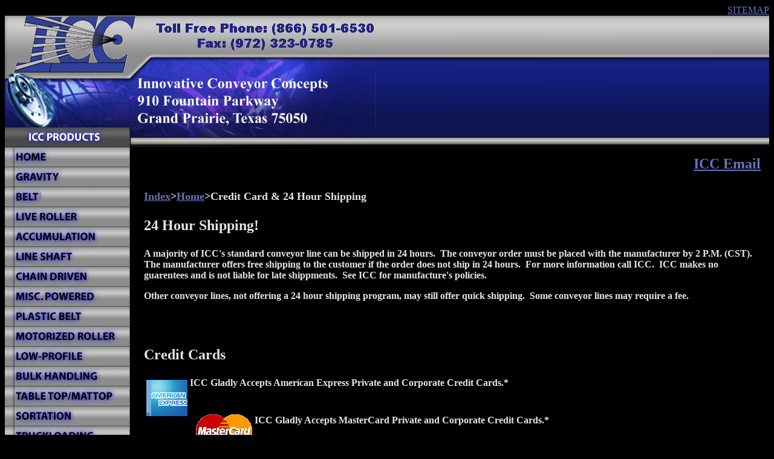

--- FILE ---
content_type: text/html
request_url: http://iccconveyors.com/html/24hour.html
body_size: 16650
content:
<!DOCTYPE html PUBLIC "-//W3C//DTD HTML 4.01 Transitional//EN">
<html>
<head>
<title>Belt Conveyor</title>
<meta http-equiv="Content-Type" content="text/html; charset=iso-8859-1">
<meta name="description" content="Belt Conveyors, Roller Bed Belt Conveyors, Slider Bed Belt Conveyors">
<meta name="keywords" content="Low Profile Belt Conveyors">
  <meta http-equiv="Content-Language" content="en">
  <link rel="stylesheet" type="text/css" href="style.css">
  <style type="text/css">
<!--
  body {
        background-color: #000000;
  }
  a:link {
        text-decoration: underline;
  }
  a:visited {
        text-decoration: underline;
  }
  a:active {
        text-decoration: underline;
  }
  .style23 {
        font-size: 18px;
        font-weight: bold;
  }
  .style25 {color: #FFFFFF}
  a:hover {
        text-decoration: underline;
  }
.style28 {color: #000000}
.style38 {
	color: #FFFFFF;
	font-size: 24px;
	font-weight: bold;
}
.style17 {	font-size: 24px;
	font-weight: bold;
}
.style18 {	font-size: 16px;
	font-weight: bold;
}
.style19 {font-size: 16px}
.style46 {font-size: 24px; font-weight: bold; }
  -->
  </style>
</head>
<body onLoad="MM_preloadImages('..//images/HOME2.jpg')">
  <!--
  .style10 {
        font-size: 20px;
        color: #3D429E;
        font-weight: bold;
  }
  .style10 {font-size: 20px; color: #0D5AC4; font-weight: bold; }
  .style11 {
        font-size: 18px;
        font-weight: bold;
  }
  .style15 {font-size: 12px}
  a:hover {
        color: #FFFFFF;
        text-decoration: none;
  }
  -->
  
  <div align="right">
          <script language="JavaScript" type="text/JavaScript">
<!--
  function MM_preloadImages() { //v3.0
  var d=document; if(d.images){ if(!d.MM_p) d.MM_p=new Array();
    var i,j=d.MM_p.length,a=MM_preloadImages.arguments; for(i=0; i<a.length; i++)
    if (a[i].indexOf("#")!=0){ d.MM_p[j]=new Image; d.MM_p[j++].src=a[i];}}
  }
  //-->
  function MM_swapImgRestore() { //v3.0
  var i,x,a=document.MM_sr; for(i=0;a&&i<a.length&&(x=a[i])&&x.oSrc;i++) x.src=x.oSrc;
  }
  function MM_findObj(n, d) { //v4.01
  var p,i,x;  if(!d) d=document; if((p=n.indexOf("?"))>0&&parent.frames.length) {
    d=parent.frames[n.substring(p+1)].document; n=n.substring(0,p);}
  if(!(x=d[n])&&d.all) x=d.all[n]; for (i=0;!x&&i<d.forms.length;i++) x=d.forms[i][n];
  for(i=0;!x&&d.layers&&i<d.layers.length;i++) x=MM_findObj(n,d.layers[i].document);
  if(!x && d.getElementById) x=d.getElementById(n); return x;
  }
  function MM_swapImage() { //v3.0
  var i,j=0,x,a=MM_swapImage.arguments; document.MM_sr=new Array; for(i=0;i<(a.length-2);i+=3)
   if ((x=MM_findObj(a[i]))!=null){document.MM_sr[j++]=x; if(!x.oSrc) x.oSrc=x.src; x.src=a[i+2];}
  }
  //-->
        </script>
<span class="style25"><a href="sitemap.html" target="_parent">SITEMAP</a></span></div>
        <table width="100%" cellpadding="0" cellspacing="0" border="0" summary="">
    <tr valign="top">
      <td width="246" height="94" align="left"><img src="..//images/icclogo.jpg" width="246" height="94" border="0" alt="Innovative Conveyor Concepts"></td>
      <td width="368" height="94"><img src="..//images/topbar1.jpg" width="368" height="94" border="0" alt="ICC Phone &amp; Fax"></td>
      <td width="100%" height="94"><img src="..//images/topbar1bg.jpg" width="100%" height="94" border="0" alt=""></td>
    </tr>

</table>
  <table width="100%" cellpadding="0" cellspacing="0" border="0" summary="">
    <tr valign="top">
      <td width="613" height="91"><img src="..//images/gear.jpg" width="613" height="91" border="0" alt="ICC Address"></td>
      <td width="100%" height="91"><img src="..//images/2maincolorarea_bg.jpg" width="100%" height="91" border="0" alt=""></td>
    </tr>
</table>
<table height="33" cellpadding="0" cellspacing="0" border="0">
	<tr valign="top">

	  <td width="207" height="33"><img src="..//images/PRODUCTS.jpg" width="207" height="33"></td>

		<td width="427" height="33"><img src="..//images/3buttonarea.jpg" width="427" height="33" border="0" alt=""></td>
		<td width="100%" height="33" background="..//images/3buttonareabg.jpg">&nbsp;</td>
	</tr>
</table>
<table width="100%" border="0" cellpadding="0" cellspacing="0" summary="">
<tr valign="top">
      <td width="207" height="3098" bgcolor="#000000">
        <p align="center"><a href="home.html" onMouseOut="MM_swapImgRestore()" onMouseOver="MM_swapImage('Image441','','..//images/HOME2.jpg',1)"><img src="..//images/HOME.jpg" name="Image441" width="207" height="33" border="0" id="Image441" alt="conveyors"></a><a href="gravity.html" onMouseOut="MM_swapImgRestore()" onMouseOver="MM_swapImage('Image43','','..//images/GRAVITY2.jpg',1)"><img src="..//images/GRAVITY.jpg" name="Image43" width="207" height="33" border="0" alt="gravity conveyors" id="Image43"></a><a href="belt.html" onMouseOut="MM_swapImgRestore()" onMouseOver="MM_swapImage('Image23','','..//images/BELT2.jpg',1)"><img src="..//images/BELT.jpg" name="Image23" width="207" height="33" border="0" alt="Belt Conveyors" id="Image23"></a><a href="liveroller.html" onMouseOut="MM_swapImgRestore()" onMouseOver="MM_swapImage('Image24','','..//images/LIVEROLLER2.jpg',1)"><img src="..//images/LIVEROLLER.jpg" name="Image24" width="207" height="33" border="0" alt="Live Roller Conveyors" id="Image24"></a><a href="accumulation.html" onMouseOut="MM_swapImgRestore()" onMouseOver="MM_swapImage('Image25','','..//images/ACCUMULATION2.jpg',1)"><img src="..//images/ACCUMULATION.jpg" name="Image25" width="207" height="33" border="0" alt="Accumulation Conveyors" id="Image25"></a><a href="lineshaft.html" onMouseOut="MM_swapImgRestore()" onMouseOver="MM_swapImage('Image26','','..//images/LINESHAFT2.jpg',1)"><img src="..//images/LINESHAFT.jpg" name="Image26" width="207" height="33" border="0" alt="Line Chaft Conveyors" id="Image26"></a><a href="chain.html" onMouseOut="MM_swapImgRestore()" onMouseOver="MM_swapImage('Image27','','..//images/CHAINDRIVEN2.jpg',1)"><img src="..//images/CHAINDRIVEN.jpg" name="Image27" width="207" height="33" border="0" alt="Chain Driven Conveyors" id="Image27"></a><a href="miscpowered.html" onMouseOut="MM_swapImgRestore()" onMouseOver="MM_swapImage('Image28','','..//images/MISCPOWERED2.jpg',1)"><img src="..//images/MISCPOWERED.jpg" name="Image28" width="207" height="33" border="0" alt="Misc Conveyors" id="Image28"></a><a href="plasticbelt.html" onMouseOut="MM_swapImgRestore()" onMouseOver="MM_swapImage('Image29','','..//images/PLASTICBELT2.jpg',1)"><img src="..//images/PLASTICBELT.jpg" name="Image29" width="207" height="33" border="0" alt="Plastic Belt Conveyors" id="Image29"></a><a href="motorizedroller.html" onMouseOut="MM_swapImgRestore()" onMouseOver="MM_swapImage('Image30','','..//images/MOTORIZEDROLLER2.jpg',1)"><img src="..//images/MOTORIZEDROLLER.jpg" name="Image30" width="207" height="33" border="0" alt="Motorized Roller Conveyors" id="Image30"></a><a href="lowprofile.html" onMouseOut="MM_swapImgRestore()" onMouseOver="MM_swapImage('Image31','','..//images/LOWPROFILE2.jpg',1)"><img src="..//images/LOWPROFILE.jpg" name="Image31" width="207" height="33" border="0" alt="Low Profile Conveyors" id="Image31"></a><a href="bulk.html" onMouseOut="MM_swapImgRestore()" onMouseOver="MM_swapImage('Image32','','..//images/BULKHANDLING2.jpg',1)"><img src="..//images/BULKHANDLING.jpg" name="Image32" width="207" height="33" border="0" alt="Bulk Handling Conveyors" id="Image32"></a><a href="tabletop.html" onMouseOut="MM_swapImgRestore()" onMouseOver="MM_swapImage('Image33','','..//images/TABLETOP2.jpg',1)"><img src="..//images/TABLETOP.jpg" name="Image33" width="207" height="33" border="0" alt="Table Top Conveyors" id="Image33"></a><a href="sortation.html" onMouseOut="MM_swapImgRestore()" onMouseOver="MM_swapImage('Image34','','..//images/SORTATION2.jpg',1)"><img src="..//images/SORTATION.jpg" name="Image34" width="207" height="33" border="0" alt="Sortation Conveyors" id="Image34"></a><a href="truckloading.html" onMouseOut="MM_swapImgRestore()" onMouseOver="MM_swapImage('Image35','','..//images/TRUCKLOADING2.jpg',1)"><img src="..//images/TRUCKLOADING.jpg" name="Image35" width="207" height="33" border="0" alt="Truck Loading Conveyors" id="Image35"></a><a href="miscaccessories.html" onMouseOut="MM_swapImgRestore()" onMouseOver="MM_swapImage('Image36','','..//images/MISCACCESSORIES2.jpg',1)"><img src="..//images/MISCACCESSORIES.jpg" name="Image36" width="207" height="33" border="0" alt="Conveyor Accessories" id="Image36"></a><a href="workstation.html" onMouseOut="MM_swapImgRestore()" onMouseOver="MM_swapImage('Image37','','..//images/WORKSTATION2.jpg',1)"><img src="..//images/WORKSTATION.jpg" name="Image37" width="207" height="33" border="0" alt="Workstation Tables" id="Image37"></a><a href="pallethandling.html" onMouseOut="MM_swapImgRestore()" onMouseOver="MM_swapImage('Image38','','..//images/PALLETHANDLNG2.jpg',1)"><img src="..//images/PALLETHANDLING.jpg" name="Image38" width="207" height="33" border="0" alt="Pallet Conveyors" id="Image38"></a><a href="spiral.html" onMouseOut="MM_swapImgRestore()" onMouseOver="MM_swapImage('Image39','','..//images/SPIRAL2.jpg',1)"><img src="..//images/SPIRAL.jpg" name="Image39" width="207" height="33" border="0" alt="Spiral Conveyors" id="Image39"></a><a href="liftequipment.html" onMouseOut="MM_swapImgRestore()" onMouseOver="MM_swapImage('Image40','','..//images/LIFTEQUIPMENT2.jpg',1)"><img src="..//images/LIFTEQUIPMENT.jpg" name="Image40" width="207" height="33" border="0" alt="Lift Conveyors" id="Image40"></a><a href="glass.html" onMouseOut="MM_swapImgRestore()" onMouseOver="MM_swapImage('Image45','','..//images/GLASS2.jpg',1)"><img src="..//images/GLASS.jpg" name="Image45" width="207" height="33" border="0" alt="Glass Cullet Conveyors" id="Image45"></a><a href="liftequipment.html" onMouseOut="MM_swapImgRestore()" onMouseOver="MM_swapImage('Image40','','..//images/LIFTEQUIPMENT2.jpg',1)"></a><a href="electrical.html" onMouseOut="MM_swapImgRestore()" onMouseOver="MM_swapImage('Image41','','..//images/ELECTRICAL2.jpg',1)"><img src="..//images/ELECTRICAL.jpg" name="Image41" width="207" height="33" border="0" alt="Conveyor Electrical Controls" id="Image41"></a><a href="videos.html" onMouseOut="MM_swapImgRestore()" onMouseOver="MM_swapImage('Image42','','..//images/VIDEOS2.jpg',1)"><img src="..//images/VIDEOS.jpg" name="Image42" width="207" height="33" border="0" alt="Conveyor Videos" id="Image42"></a><br>
        <br>
        <br>
        <br>
        <span class="style11"><img src="..//images/WEB.jpg" width="207" height="33" alt=""></span><a href="http://www.glassconveyor.com/catalog/index2.html" onMouseOut="MM_swapImgRestore()" onMouseOver="MM_swapImage('Image47','','..//images/GLASSHTML2.jpg',1)"><img src="..//images/GLASSHTML.jpg" name="Image47" width="207" height="33" border="0" alt="Glass Conveyors" id="Image47"></a><a href="index4.html" onMouseOut="MM_swapImgRestore()" onMouseOver="MM_swapImage('Image48','','..//images/GLASSFLASH2.jpg',1)"><img src="..//images/GLASSFLASH.jpg" name="Image48" width="207" height="33" border="0" alt="Glass Conveyors Flash" id="Image48"><br>
        </a> <a href="http://www.glassconveyor.com/catalog/index4.html" onMouseOut="MM_swapImgRestore()" onMouseOver="MM_swapImage('Image48','','..//images/GLASSFLASH2.jpg',1)"></a><br>
        <br>
        <br>
        <br>
        <br>
        <span class="style11"><img src="..//images/INFO.jpg" width="207" height="33" alt=""><a href="24hour.html" onMouseOut="MM_swapImgRestore()" onMouseOver="MM_swapImage('Image50','','..//images/24HR2.jpg',1)"><img src="..//images/24HOUR.jpg" name="Image50" width="207" height="33" border="0" alt="24 Hour Quick Shipping" id="Image50"></a><a href="pdfdrawings.html" onMouseOut="MM_swapImgRestore()" onMouseOver="MM_swapImage('Image52','','..//images/PDFDRAWINGS2.jpg',1)"><img src="..//images/PDFDRAWING.jpg" name="Image52" width="207" height="33" border="0" alt="Conveyor PDFS" id="Image52"><br>
        </a> </span></p>
        <p align="center"><span class="style11"><br>
        <br>
        </span></p>
        <p align="center"><span class="style11"><a href="filetransfer.html" onMouseOut="MM_swapImgRestore()" onMouseOver="MM_swapImage('Image53','','..//images/FILETRANSFER2.jpg',1)"><img src="..//images/americanexpress.jpg" width="68" height="60" alt="American Express"><br>
        <br>
            <br>
            <img src="..//images/logo-solo.gif" width="99" height="56" alt="Mastercard"><br>
            <br>
            <br>
            <img src="..//images/visa.jpg" width="103" height="65" alt="Visa"><br>
            <br>
            <br>
            <br>
            <br>
            <br>
      </a></span> <span class="style11"><a href="filetransfer.html" onMouseOut="MM_swapImgRestore()" onMouseOver="MM_swapImage('Image53','','..//images/FILETRANSFER2.jpg',1)"><span class="style15"><img src="..//images/banner.jpg" width="204" height="60" alt="24 Hour Shipping"></span></a></span></p></td>
      <td width="20" bgcolor="#000000">&nbsp;&nbsp;&nbsp;</td>
      <td width="100%">
        <table width="100%" cellpadding="10" cellspacing="0" border="0" summary="">
          <tr valign="top">
            <td height="1535" bgcolor="#000000"><table width="100%" cellpadding="2" cellspacing="2" border="0">
              <tr valign="top">
                <td width="1201" height="1030"><table cellpadding="0" cellspacing="0" border="0" summary="">
                  <tr valign="top">
                    <td width="4" height="33">&nbsp;</td>
                    <td width="4" height="33">&nbsp;</td>
                    <td width="100%" height="33"><div align="right"><span class="style46"><a href="mailto:sales@iccconveyors.com?subject=Sales%20Email">ICC Email</a></span></div></td>
                  </tr>
                </table>
                  <br>
                  <br>
            <div align="left"><span class="style23"><a href="../index.html">Index</a>&gt;<a href="home.html">Home</a>&gt;Credit Card &amp; 24 Hour Shipping </span></div>
                    <form method="post" action="http://www.glassconveyor.com/php/sendemail.php">
                      <div align="left">
                        <p align="left" class="style17">24 Hour Shipping!</p>
                        <p align="left" class="style18">A majority of ICC's standard conveyor line can be shipped in 24 hours.&nbsp; The conveyor order must be placed with the manufacturer by 2 P.M. (CST).&nbsp; The manufacturer offers free shipping to the customer if the order does not ship in 24 hours.&nbsp; For more information call ICC.&nbsp; ICC makes no guarentees and is not liable for late shippments.&nbsp; See ICC for manufacture's policies. </p>
                        <p align="left" class="style18">Other conveyor lines, not offering a 24 hour shipping program, may still offer quick shipping.&nbsp; Some conveyor lines may require a fee. </p>
                        <p align="left" class="style17">&nbsp;</p>
                        <p align="left" class="style17">Credit Cards <strong> </strong></p>
                      </div>
                    </form>
                    <strong></strong>
                    <div align="left">
                      <p class="style2"> <strong><img src="../images/americanexpress.jpg" alt="American Express" width="68" height="60" class="floatLeft"> </strong></p>
                      <p class="style2 style19"><strong>ICC Gladly Accepts American Express Private and Corporate Credit Cards.*</strong></p>
                      <p class="style2">&nbsp;</p>
                      <p class="style2"><strong><img src="../images/logo-solo.gif" alt="MasterCard" width="99" height="56" class="floatLeft"></strong></p>
                      <p class="style2 style19"><strong>ICC Gladly Accepts MasterCard Private and Corporate Credit Cards.* </strong></p>
                      <p class="style2">&nbsp;</p>
                      <p class="style2"><strong><span class="style19"><img src="../images/visa.jpg" alt="Visa" width="103" height="65" class="floatLeft"></span></strong></p>
                      <p class="style18">ICC Gladly Accepts Visa Private and Corporate Credit Cards.* </p>
                      <p class="style19">&nbsp;</p>
                      <p class="style18">* ICC offers a 3% cash discount which will not be reflected on any credit card purchase. </p>
                  </div></td>
              </tr>
              <tr valign="top">
                <td height="28"><div align="left"></div></td>
              </tr>
              <!--msnavigation-->
            </table></td>
          </tr>
        </table>
      </td>
    </tr>
  </table>

</body>
</html>

--- FILE ---
content_type: text/css
request_url: http://iccconveyors.com/html/style.css
body_size: 415
content:
td {
	text-align: left;
	vertical-align: top;
	font-family:Tahoma;
	font-size:11px;
	color: #E5E5E5;
}

a {
	text-decoration: underline;
	color:#6B70BD;
}

A:Hover  {
	color : #9EA3DE;
	text-decoration : underline;
}

H3 {
	color: #3D429E;
	font-weight: bold;
	font-size : 20px;
	font-family:Tahoma;
}

img.floatLeft { 
    float: left; 
    margin: 4px; 
}
img.floatRight { 
    float: right; 
    margin: 4px; 
}
